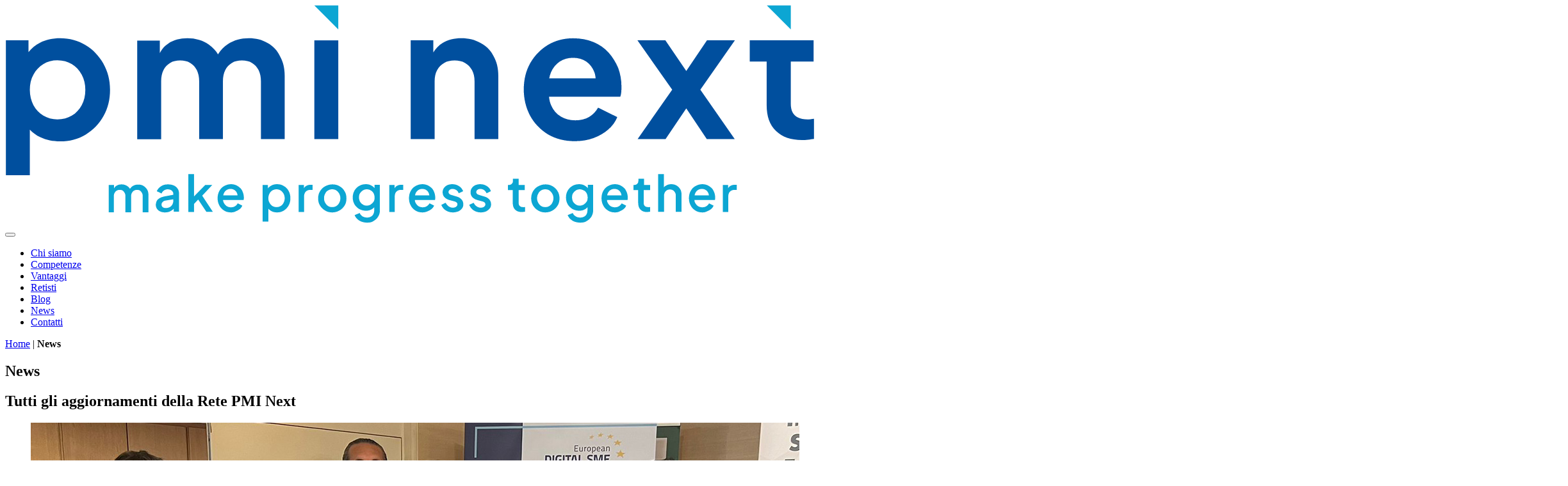

--- FILE ---
content_type: text/html; charset=UTF-8
request_url: https://pminext.it/news-4-0/page/4/
body_size: 12481
content:

<!DOCTYPE html>
<html lang="it-IT">
	<head>
		<meta charset="utf-8">
		<meta http-equiv="X-UA-Compatible" content="IE=edge">
		<meta name="viewport" content="width=device-width, initial-scale=1">

		<link rel="apple-touch-icon" sizes="57x57" href="https://pminext.it/wp-content/themes/skel-theme/media/images/favicon/apple-icon-57x57.png">
		<link rel="apple-touch-icon" sizes="60x60" href="https://pminext.it/wp-content/themes/skel-theme/media/images/favicon/apple-icon-60x60.png">
		<link rel="apple-touch-icon" sizes="72x72" href="https://pminext.it/wp-content/themes/skel-theme/media/images/favicon/apple-icon-72x72.png">
		<link rel="apple-touch-icon" sizes="76x76" href="https://pminext.it/wp-content/themes/skel-theme/media/images/favicon/apple-icon-76x76.png">
		<link rel="apple-touch-icon" sizes="114x114" href="https://pminext.it/wp-content/themes/skel-theme/media/images/favicon/apple-icon-114x114.png">
		<link rel="apple-touch-icon" sizes="120x120" href="https://pminext.it/wp-content/themes/skel-theme/media/images/favicon/apple-icon-120x120.png">
		<link rel="apple-touch-icon" sizes="144x144" href="https://pminext.it/wp-content/themes/skel-theme/media/images/favicon/apple-icon-144x144.png">
		<link rel="apple-touch-icon" sizes="152x152" href="https://pminext.it/wp-content/themes/skel-theme/media/images/favicon/apple-icon-152x152.png">
		<link rel="apple-touch-icon" sizes="180x180" href="https://pminext.it/wp-content/themes/skel-theme/media/images/favicon/apple-icon-180x180.png">
		<link rel="icon" type="image/png" sizes="192x192"  href="https://pminext.it/wp-content/themes/skel-theme/media/images/favicon/android-icon-192x192.png">
		<link rel="icon" type="image/png" sizes="32x32" href="https://pminext.it/wp-content/themes/skel-theme/media/images/favicon/favicon-32x32.png">
		<link rel="icon" type="image/png" sizes="96x96" href="https://pminext.it/wp-content/themes/skel-theme/media/images/favicon/favicon-96x96.png">
		<link rel="icon" type="image/png" sizes="16x16" href="https://pminext.it/wp-content/themes/skel-theme/media/images/favicon/favicon-16x16.png">
		<link rel="manifest" href="https://pminext.it/wp-content/themes/skel-theme/media/images/favicon/manifest.json">
		<meta name="msapplication-TileColor" content="#ffffff">
		<meta name="msapplication-TileImage" content="https://pminext.it/wp-content/themes/skel-theme/media/images/favicon/ms-icon-144x144.png">
		<meta name="theme-color" content="#ffffff">

		<meta name='robots' content='index, follow, max-image-preview:large, max-snippet:-1, max-video-preview:-1' />

	<!-- This site is optimized with the Yoast SEO plugin v24.6 - https://yoast.com/wordpress/plugins/seo/ -->
	<title>News - Rete PMI Next | Transizione Digitale e Sostenibilità</title>
	<meta name="description" content="Scopri tutte le ultime novità e aggiornamenti della Rete PMI Next leggendo gli articoli della nostra sezione news." />
	<link rel="canonical" href="https://pminext.it/news-4-0/" />
	<meta property="og:locale" content="it_IT" />
	<meta property="og:type" content="article" />
	<meta property="og:title" content="News 4.0 - Rete PMI 4.0 | Trasformazione Digitale" />
	<meta property="og:description" content="Scopri tutte le ultime novità e aggiornamenti della Rete PMI 4.0 leggendo gli articoli della nostra sezione news.Scopri tutte le ultime novità e aggiornamenti della Rete PMI 4.0 leggendo gli articoli della nostra sezione news." />
	<meta property="og:url" content="https://pminext.it/news-4-0/" />
	<meta property="og:site_name" content="pmi next" />
	<meta property="article:publisher" content="http://www.facebook.com/PMI-40-Progetto-Manifattura-Italiana-40-100988759125999" />
	<meta property="article:modified_time" content="2024-02-28T10:57:40+00:00" />
	<meta property="og:image" content="https://pminext.it/wp-content/uploads/2023/02/e_PMI-4.0_blog_Attacco-hacker_230227.jpg" />
	<meta property="og:image:width" content="1200" />
	<meta property="og:image:height" content="600" />
	<meta property="og:image:type" content="image/jpeg" />
	<meta name="twitter:card" content="summary_large_image" />
	<meta name="twitter:title" content="News 4.0 - Rete PMI 4.0 | Trasformazione Digitale" />
	<meta name="twitter:description" content="Scopri tutte le ultime novità e aggiornamenti della Rete PMI 4.0 leggendo gli articoli della nostra sezione news." />
	<meta name="twitter:image" content="https://pminext.it/wp-content/uploads/2023/02/e_PMI-4.0_blog_Attacco-hacker_230227.jpg" />
	<meta name="twitter:label1" content="Tempo di lettura stimato" />
	<meta name="twitter:data1" content="1 minuto" />
	<script type="application/ld+json" class="yoast-schema-graph">{"@context":"https://schema.org","@graph":[{"@type":"WebPage","@id":"https://pminext.it/news-4-0/","url":"https://pminext.it/news-4-0/","name":"News - Rete PMI Next | Transizione Digitale e Sostenibilità","isPartOf":{"@id":"https://pminext.it/#website"},"datePublished":"2022-10-10T14:00:18+00:00","dateModified":"2024-02-28T10:57:40+00:00","description":"Scopri tutte le ultime novità e aggiornamenti della Rete PMI Next leggendo gli articoli della nostra sezione news.","inLanguage":"it-IT","potentialAction":[{"@type":"ReadAction","target":["https://pminext.it/news-4-0/"]}]},{"@type":"WebSite","@id":"https://pminext.it/#website","url":"https://pminext.it/","name":"pmi next","description":"make progress together","publisher":{"@id":"https://pminext.it/#organization"},"potentialAction":[{"@type":"SearchAction","target":{"@type":"EntryPoint","urlTemplate":"https://pminext.it/?s={search_term_string}"},"query-input":{"@type":"PropertyValueSpecification","valueRequired":true,"valueName":"search_term_string"}}],"inLanguage":"it-IT"},{"@type":"Organization","@id":"https://pminext.it/#organization","name":"pmi next","url":"https://pminext.it/","logo":{"@type":"ImageObject","inLanguage":"it-IT","@id":"https://pminext.it/#/schema/logo/image/","url":"https://pminext.it/wp-content/uploads/2021/06/Logo_PMI.svg","contentUrl":"https://pminext.it/wp-content/uploads/2021/06/Logo_PMI.svg","width":252,"height":119,"caption":"pmi next"},"image":{"@id":"https://pminext.it/#/schema/logo/image/"},"sameAs":["http://www.facebook.com/PMI-40-Progetto-Manifattura-Italiana-40-100988759125999","https://www.linkedin.com/company/pmi-40"]}]}</script>
	<!-- / Yoast SEO plugin. -->


<link rel='dns-prefetch' href='//maps.googleapis.com' />
<link rel="alternate" title="oEmbed (JSON)" type="application/json+oembed" href="https://pminext.it/wp-json/oembed/1.0/embed?url=https%3A%2F%2Fpminext.it%2Fnews-4-0%2F" />
<link rel="alternate" title="oEmbed (XML)" type="text/xml+oembed" href="https://pminext.it/wp-json/oembed/1.0/embed?url=https%3A%2F%2Fpminext.it%2Fnews-4-0%2F&#038;format=xml" />
<style id='wp-img-auto-sizes-contain-inline-css' type='text/css'>
img:is([sizes=auto i],[sizes^="auto," i]){contain-intrinsic-size:3000px 1500px}
/*# sourceURL=wp-img-auto-sizes-contain-inline-css */
</style>
<style id='wp-emoji-styles-inline-css' type='text/css'>

	img.wp-smiley, img.emoji {
		display: inline !important;
		border: none !important;
		box-shadow: none !important;
		height: 1em !important;
		width: 1em !important;
		margin: 0 0.07em !important;
		vertical-align: -0.1em !important;
		background: none !important;
		padding: 0 !important;
	}
/*# sourceURL=wp-emoji-styles-inline-css */
</style>
<style id='wp-block-library-inline-css' type='text/css'>
:root{--wp-block-synced-color:#7a00df;--wp-block-synced-color--rgb:122,0,223;--wp-bound-block-color:var(--wp-block-synced-color);--wp-editor-canvas-background:#ddd;--wp-admin-theme-color:#007cba;--wp-admin-theme-color--rgb:0,124,186;--wp-admin-theme-color-darker-10:#006ba1;--wp-admin-theme-color-darker-10--rgb:0,107,160.5;--wp-admin-theme-color-darker-20:#005a87;--wp-admin-theme-color-darker-20--rgb:0,90,135;--wp-admin-border-width-focus:2px}@media (min-resolution:192dpi){:root{--wp-admin-border-width-focus:1.5px}}.wp-element-button{cursor:pointer}:root .has-very-light-gray-background-color{background-color:#eee}:root .has-very-dark-gray-background-color{background-color:#313131}:root .has-very-light-gray-color{color:#eee}:root .has-very-dark-gray-color{color:#313131}:root .has-vivid-green-cyan-to-vivid-cyan-blue-gradient-background{background:linear-gradient(135deg,#00d084,#0693e3)}:root .has-purple-crush-gradient-background{background:linear-gradient(135deg,#34e2e4,#4721fb 50%,#ab1dfe)}:root .has-hazy-dawn-gradient-background{background:linear-gradient(135deg,#faaca8,#dad0ec)}:root .has-subdued-olive-gradient-background{background:linear-gradient(135deg,#fafae1,#67a671)}:root .has-atomic-cream-gradient-background{background:linear-gradient(135deg,#fdd79a,#004a59)}:root .has-nightshade-gradient-background{background:linear-gradient(135deg,#330968,#31cdcf)}:root .has-midnight-gradient-background{background:linear-gradient(135deg,#020381,#2874fc)}:root{--wp--preset--font-size--normal:16px;--wp--preset--font-size--huge:42px}.has-regular-font-size{font-size:1em}.has-larger-font-size{font-size:2.625em}.has-normal-font-size{font-size:var(--wp--preset--font-size--normal)}.has-huge-font-size{font-size:var(--wp--preset--font-size--huge)}.has-text-align-center{text-align:center}.has-text-align-left{text-align:left}.has-text-align-right{text-align:right}.has-fit-text{white-space:nowrap!important}#end-resizable-editor-section{display:none}.aligncenter{clear:both}.items-justified-left{justify-content:flex-start}.items-justified-center{justify-content:center}.items-justified-right{justify-content:flex-end}.items-justified-space-between{justify-content:space-between}.screen-reader-text{border:0;clip-path:inset(50%);height:1px;margin:-1px;overflow:hidden;padding:0;position:absolute;width:1px;word-wrap:normal!important}.screen-reader-text:focus{background-color:#ddd;clip-path:none;color:#444;display:block;font-size:1em;height:auto;left:5px;line-height:normal;padding:15px 23px 14px;text-decoration:none;top:5px;width:auto;z-index:100000}html :where(.has-border-color){border-style:solid}html :where([style*=border-top-color]){border-top-style:solid}html :where([style*=border-right-color]){border-right-style:solid}html :where([style*=border-bottom-color]){border-bottom-style:solid}html :where([style*=border-left-color]){border-left-style:solid}html :where([style*=border-width]){border-style:solid}html :where([style*=border-top-width]){border-top-style:solid}html :where([style*=border-right-width]){border-right-style:solid}html :where([style*=border-bottom-width]){border-bottom-style:solid}html :where([style*=border-left-width]){border-left-style:solid}html :where(img[class*=wp-image-]){height:auto;max-width:100%}:where(figure){margin:0 0 1em}html :where(.is-position-sticky){--wp-admin--admin-bar--position-offset:var(--wp-admin--admin-bar--height,0px)}@media screen and (max-width:600px){html :where(.is-position-sticky){--wp-admin--admin-bar--position-offset:0px}}

/*# sourceURL=wp-block-library-inline-css */
</style><style id='wp-block-heading-inline-css' type='text/css'>
h1:where(.wp-block-heading).has-background,h2:where(.wp-block-heading).has-background,h3:where(.wp-block-heading).has-background,h4:where(.wp-block-heading).has-background,h5:where(.wp-block-heading).has-background,h6:where(.wp-block-heading).has-background{padding:1.25em 2.375em}h1.has-text-align-left[style*=writing-mode]:where([style*=vertical-lr]),h1.has-text-align-right[style*=writing-mode]:where([style*=vertical-rl]),h2.has-text-align-left[style*=writing-mode]:where([style*=vertical-lr]),h2.has-text-align-right[style*=writing-mode]:where([style*=vertical-rl]),h3.has-text-align-left[style*=writing-mode]:where([style*=vertical-lr]),h3.has-text-align-right[style*=writing-mode]:where([style*=vertical-rl]),h4.has-text-align-left[style*=writing-mode]:where([style*=vertical-lr]),h4.has-text-align-right[style*=writing-mode]:where([style*=vertical-rl]),h5.has-text-align-left[style*=writing-mode]:where([style*=vertical-lr]),h5.has-text-align-right[style*=writing-mode]:where([style*=vertical-rl]),h6.has-text-align-left[style*=writing-mode]:where([style*=vertical-lr]),h6.has-text-align-right[style*=writing-mode]:where([style*=vertical-rl]){rotate:180deg}
/*# sourceURL=https://pminext.it/wp-includes/blocks/heading/style.min.css */
</style>
<style id='wp-block-paragraph-inline-css' type='text/css'>
.is-small-text{font-size:.875em}.is-regular-text{font-size:1em}.is-large-text{font-size:2.25em}.is-larger-text{font-size:3em}.has-drop-cap:not(:focus):first-letter{float:left;font-size:8.4em;font-style:normal;font-weight:100;line-height:.68;margin:.05em .1em 0 0;text-transform:uppercase}body.rtl .has-drop-cap:not(:focus):first-letter{float:none;margin-left:.1em}p.has-drop-cap.has-background{overflow:hidden}:root :where(p.has-background){padding:1.25em 2.375em}:where(p.has-text-color:not(.has-link-color)) a{color:inherit}p.has-text-align-left[style*="writing-mode:vertical-lr"],p.has-text-align-right[style*="writing-mode:vertical-rl"]{rotate:180deg}
/*# sourceURL=https://pminext.it/wp-includes/blocks/paragraph/style.min.css */
</style>
<style id='global-styles-inline-css' type='text/css'>
:root{--wp--preset--aspect-ratio--square: 1;--wp--preset--aspect-ratio--4-3: 4/3;--wp--preset--aspect-ratio--3-4: 3/4;--wp--preset--aspect-ratio--3-2: 3/2;--wp--preset--aspect-ratio--2-3: 2/3;--wp--preset--aspect-ratio--16-9: 16/9;--wp--preset--aspect-ratio--9-16: 9/16;--wp--preset--color--black: #000000;--wp--preset--color--cyan-bluish-gray: #abb8c3;--wp--preset--color--white: #ffffff;--wp--preset--color--pale-pink: #f78da7;--wp--preset--color--vivid-red: #cf2e2e;--wp--preset--color--luminous-vivid-orange: #ff6900;--wp--preset--color--luminous-vivid-amber: #fcb900;--wp--preset--color--light-green-cyan: #7bdcb5;--wp--preset--color--vivid-green-cyan: #00d084;--wp--preset--color--pale-cyan-blue: #8ed1fc;--wp--preset--color--vivid-cyan-blue: #0693e3;--wp--preset--color--vivid-purple: #9b51e0;--wp--preset--color--colore-tema-1: #116FB6;--wp--preset--color--colore-tema-2: #FFFFFF;--wp--preset--color--colore-tema-3: #000000;--wp--preset--gradient--vivid-cyan-blue-to-vivid-purple: linear-gradient(135deg,rgb(6,147,227) 0%,rgb(155,81,224) 100%);--wp--preset--gradient--light-green-cyan-to-vivid-green-cyan: linear-gradient(135deg,rgb(122,220,180) 0%,rgb(0,208,130) 100%);--wp--preset--gradient--luminous-vivid-amber-to-luminous-vivid-orange: linear-gradient(135deg,rgb(252,185,0) 0%,rgb(255,105,0) 100%);--wp--preset--gradient--luminous-vivid-orange-to-vivid-red: linear-gradient(135deg,rgb(255,105,0) 0%,rgb(207,46,46) 100%);--wp--preset--gradient--very-light-gray-to-cyan-bluish-gray: linear-gradient(135deg,rgb(238,238,238) 0%,rgb(169,184,195) 100%);--wp--preset--gradient--cool-to-warm-spectrum: linear-gradient(135deg,rgb(74,234,220) 0%,rgb(151,120,209) 20%,rgb(207,42,186) 40%,rgb(238,44,130) 60%,rgb(251,105,98) 80%,rgb(254,248,76) 100%);--wp--preset--gradient--blush-light-purple: linear-gradient(135deg,rgb(255,206,236) 0%,rgb(152,150,240) 100%);--wp--preset--gradient--blush-bordeaux: linear-gradient(135deg,rgb(254,205,165) 0%,rgb(254,45,45) 50%,rgb(107,0,62) 100%);--wp--preset--gradient--luminous-dusk: linear-gradient(135deg,rgb(255,203,112) 0%,rgb(199,81,192) 50%,rgb(65,88,208) 100%);--wp--preset--gradient--pale-ocean: linear-gradient(135deg,rgb(255,245,203) 0%,rgb(182,227,212) 50%,rgb(51,167,181) 100%);--wp--preset--gradient--electric-grass: linear-gradient(135deg,rgb(202,248,128) 0%,rgb(113,206,126) 100%);--wp--preset--gradient--midnight: linear-gradient(135deg,rgb(2,3,129) 0%,rgb(40,116,252) 100%);--wp--preset--font-size--small: 13px;--wp--preset--font-size--medium: 20px;--wp--preset--font-size--large: 36px;--wp--preset--font-size--x-large: 42px;--wp--preset--spacing--20: 0.44rem;--wp--preset--spacing--30: 0.67rem;--wp--preset--spacing--40: 1rem;--wp--preset--spacing--50: 1.5rem;--wp--preset--spacing--60: 2.25rem;--wp--preset--spacing--70: 3.38rem;--wp--preset--spacing--80: 5.06rem;--wp--preset--shadow--natural: 6px 6px 9px rgba(0, 0, 0, 0.2);--wp--preset--shadow--deep: 12px 12px 50px rgba(0, 0, 0, 0.4);--wp--preset--shadow--sharp: 6px 6px 0px rgba(0, 0, 0, 0.2);--wp--preset--shadow--outlined: 6px 6px 0px -3px rgb(255, 255, 255), 6px 6px rgb(0, 0, 0);--wp--preset--shadow--crisp: 6px 6px 0px rgb(0, 0, 0);}:where(.is-layout-flex){gap: 0.5em;}:where(.is-layout-grid){gap: 0.5em;}body .is-layout-flex{display: flex;}.is-layout-flex{flex-wrap: wrap;align-items: center;}.is-layout-flex > :is(*, div){margin: 0;}body .is-layout-grid{display: grid;}.is-layout-grid > :is(*, div){margin: 0;}:where(.wp-block-columns.is-layout-flex){gap: 2em;}:where(.wp-block-columns.is-layout-grid){gap: 2em;}:where(.wp-block-post-template.is-layout-flex){gap: 1.25em;}:where(.wp-block-post-template.is-layout-grid){gap: 1.25em;}.has-black-color{color: var(--wp--preset--color--black) !important;}.has-cyan-bluish-gray-color{color: var(--wp--preset--color--cyan-bluish-gray) !important;}.has-white-color{color: var(--wp--preset--color--white) !important;}.has-pale-pink-color{color: var(--wp--preset--color--pale-pink) !important;}.has-vivid-red-color{color: var(--wp--preset--color--vivid-red) !important;}.has-luminous-vivid-orange-color{color: var(--wp--preset--color--luminous-vivid-orange) !important;}.has-luminous-vivid-amber-color{color: var(--wp--preset--color--luminous-vivid-amber) !important;}.has-light-green-cyan-color{color: var(--wp--preset--color--light-green-cyan) !important;}.has-vivid-green-cyan-color{color: var(--wp--preset--color--vivid-green-cyan) !important;}.has-pale-cyan-blue-color{color: var(--wp--preset--color--pale-cyan-blue) !important;}.has-vivid-cyan-blue-color{color: var(--wp--preset--color--vivid-cyan-blue) !important;}.has-vivid-purple-color{color: var(--wp--preset--color--vivid-purple) !important;}.has-black-background-color{background-color: var(--wp--preset--color--black) !important;}.has-cyan-bluish-gray-background-color{background-color: var(--wp--preset--color--cyan-bluish-gray) !important;}.has-white-background-color{background-color: var(--wp--preset--color--white) !important;}.has-pale-pink-background-color{background-color: var(--wp--preset--color--pale-pink) !important;}.has-vivid-red-background-color{background-color: var(--wp--preset--color--vivid-red) !important;}.has-luminous-vivid-orange-background-color{background-color: var(--wp--preset--color--luminous-vivid-orange) !important;}.has-luminous-vivid-amber-background-color{background-color: var(--wp--preset--color--luminous-vivid-amber) !important;}.has-light-green-cyan-background-color{background-color: var(--wp--preset--color--light-green-cyan) !important;}.has-vivid-green-cyan-background-color{background-color: var(--wp--preset--color--vivid-green-cyan) !important;}.has-pale-cyan-blue-background-color{background-color: var(--wp--preset--color--pale-cyan-blue) !important;}.has-vivid-cyan-blue-background-color{background-color: var(--wp--preset--color--vivid-cyan-blue) !important;}.has-vivid-purple-background-color{background-color: var(--wp--preset--color--vivid-purple) !important;}.has-black-border-color{border-color: var(--wp--preset--color--black) !important;}.has-cyan-bluish-gray-border-color{border-color: var(--wp--preset--color--cyan-bluish-gray) !important;}.has-white-border-color{border-color: var(--wp--preset--color--white) !important;}.has-pale-pink-border-color{border-color: var(--wp--preset--color--pale-pink) !important;}.has-vivid-red-border-color{border-color: var(--wp--preset--color--vivid-red) !important;}.has-luminous-vivid-orange-border-color{border-color: var(--wp--preset--color--luminous-vivid-orange) !important;}.has-luminous-vivid-amber-border-color{border-color: var(--wp--preset--color--luminous-vivid-amber) !important;}.has-light-green-cyan-border-color{border-color: var(--wp--preset--color--light-green-cyan) !important;}.has-vivid-green-cyan-border-color{border-color: var(--wp--preset--color--vivid-green-cyan) !important;}.has-pale-cyan-blue-border-color{border-color: var(--wp--preset--color--pale-cyan-blue) !important;}.has-vivid-cyan-blue-border-color{border-color: var(--wp--preset--color--vivid-cyan-blue) !important;}.has-vivid-purple-border-color{border-color: var(--wp--preset--color--vivid-purple) !important;}.has-vivid-cyan-blue-to-vivid-purple-gradient-background{background: var(--wp--preset--gradient--vivid-cyan-blue-to-vivid-purple) !important;}.has-light-green-cyan-to-vivid-green-cyan-gradient-background{background: var(--wp--preset--gradient--light-green-cyan-to-vivid-green-cyan) !important;}.has-luminous-vivid-amber-to-luminous-vivid-orange-gradient-background{background: var(--wp--preset--gradient--luminous-vivid-amber-to-luminous-vivid-orange) !important;}.has-luminous-vivid-orange-to-vivid-red-gradient-background{background: var(--wp--preset--gradient--luminous-vivid-orange-to-vivid-red) !important;}.has-very-light-gray-to-cyan-bluish-gray-gradient-background{background: var(--wp--preset--gradient--very-light-gray-to-cyan-bluish-gray) !important;}.has-cool-to-warm-spectrum-gradient-background{background: var(--wp--preset--gradient--cool-to-warm-spectrum) !important;}.has-blush-light-purple-gradient-background{background: var(--wp--preset--gradient--blush-light-purple) !important;}.has-blush-bordeaux-gradient-background{background: var(--wp--preset--gradient--blush-bordeaux) !important;}.has-luminous-dusk-gradient-background{background: var(--wp--preset--gradient--luminous-dusk) !important;}.has-pale-ocean-gradient-background{background: var(--wp--preset--gradient--pale-ocean) !important;}.has-electric-grass-gradient-background{background: var(--wp--preset--gradient--electric-grass) !important;}.has-midnight-gradient-background{background: var(--wp--preset--gradient--midnight) !important;}.has-small-font-size{font-size: var(--wp--preset--font-size--small) !important;}.has-medium-font-size{font-size: var(--wp--preset--font-size--medium) !important;}.has-large-font-size{font-size: var(--wp--preset--font-size--large) !important;}.has-x-large-font-size{font-size: var(--wp--preset--font-size--x-large) !important;}
/*# sourceURL=global-styles-inline-css */
</style>

<style id='classic-theme-styles-inline-css' type='text/css'>
/*! This file is auto-generated */
.wp-block-button__link{color:#fff;background-color:#32373c;border-radius:9999px;box-shadow:none;text-decoration:none;padding:calc(.667em + 2px) calc(1.333em + 2px);font-size:1.125em}.wp-block-file__button{background:#32373c;color:#fff;text-decoration:none}
/*# sourceURL=/wp-includes/css/classic-themes.min.css */
</style>
<link rel='stylesheet' id='contact-form-7-css' href='https://pminext.it/wp-content/plugins/contact-form-7/includes/css/styles.css?ver=6.0.4' type='text/css' media='all' />
<link rel='stylesheet' id='main_css-css' href='https://pminext.it/wp-content/themes/skel-theme/dist/css/main.css?ver=6.9' type='text/css' media='all' />
<link rel='stylesheet' id='add_css-css' href='https://pminext.it/wp-content/themes/skel-theme/dist/css/add.css?ver=6.9' type='text/css' media='all' />
<link rel='stylesheet' id='videojs-css' href='https://pminext.it/wp-content/themes/skel-theme/src2/video-js.css?ver=6.9' type='text/css' media='all' />
<link rel='stylesheet' id='src2-css' href='https://pminext.it/wp-content/themes/skel-theme/src2/style.css?ver=2.0' type='text/css' media='all' />
<style id='akismet-widget-style-inline-css' type='text/css'>

			.a-stats {
				--akismet-color-mid-green: #357b49;
				--akismet-color-white: #fff;
				--akismet-color-light-grey: #f6f7f7;

				max-width: 350px;
				width: auto;
			}

			.a-stats * {
				all: unset;
				box-sizing: border-box;
			}

			.a-stats strong {
				font-weight: 600;
			}

			.a-stats a.a-stats__link,
			.a-stats a.a-stats__link:visited,
			.a-stats a.a-stats__link:active {
				background: var(--akismet-color-mid-green);
				border: none;
				box-shadow: none;
				border-radius: 8px;
				color: var(--akismet-color-white);
				cursor: pointer;
				display: block;
				font-family: -apple-system, BlinkMacSystemFont, 'Segoe UI', 'Roboto', 'Oxygen-Sans', 'Ubuntu', 'Cantarell', 'Helvetica Neue', sans-serif;
				font-weight: 500;
				padding: 12px;
				text-align: center;
				text-decoration: none;
				transition: all 0.2s ease;
			}

			/* Extra specificity to deal with TwentyTwentyOne focus style */
			.widget .a-stats a.a-stats__link:focus {
				background: var(--akismet-color-mid-green);
				color: var(--akismet-color-white);
				text-decoration: none;
			}

			.a-stats a.a-stats__link:hover {
				filter: brightness(110%);
				box-shadow: 0 4px 12px rgba(0, 0, 0, 0.06), 0 0 2px rgba(0, 0, 0, 0.16);
			}

			.a-stats .count {
				color: var(--akismet-color-white);
				display: block;
				font-size: 1.5em;
				line-height: 1.4;
				padding: 0 13px;
				white-space: nowrap;
			}
		
/*# sourceURL=akismet-widget-style-inline-css */
</style>
<script type="text/javascript" src="https://pminext.it/wp-includes/js/jquery/jquery.min.js?ver=3.7.1" id="jquery-core-js"></script>
<script type="text/javascript" src="https://pminext.it/wp-includes/js/jquery/jquery-migrate.min.js?ver=3.4.1" id="jquery-migrate-js"></script>
<link rel="https://api.w.org/" href="https://pminext.it/wp-json/" /><link rel="alternate" title="JSON" type="application/json" href="https://pminext.it/wp-json/wp/v2/pages/340" /><link rel="EditURI" type="application/rsd+xml" title="RSD" href="https://pminext.it/xmlrpc.php?rsd" />
<meta name="generator" content="WordPress 6.9" />
<link rel='shortlink' href='https://pminext.it/?p=340' />
		
		<!-- Google Tag Manager -->
<script>(function(w,d,s,l,i){w[l]=w[l]||[];w[l].push({'gtm.start':
new Date().getTime(),event:'gtm.js'});var f=d.getElementsByTagName(s)[0],
j=d.createElement(s),dl=l!='dataLayer'?'&l='+l:'';j.async=true;j.src=
'https://www.googletagmanager.com/gtm.js?id='+i+dl;f.parentNode.insertBefore(j,f);
})(window,document,'script','dataLayer','GTM-KKG4MFG');</script>
<!-- End Google Tag Manager --> 
		
	</head>
	<body class="paged wp-singular page-template page-template-template-archive-news page-template-template-archive-news-php page page-id-340 wp-embed-responsive paged-4 page-paged-4 wp-theme-skel-theme">
		
		<!-- Google Tag Manager (noscript) -->
<noscript><iframe src="https://www.googletagmanager.com/ns.html?id=GTM-KKG4MFG"
height="0" width="0" style="display:none;visibility:hidden"></iframe></noscript>
<!-- End Google Tag Manager (noscript) -->
		
	<script id="mcjs">!function(c,h,i,m,p){m=c.createElement(h),p=c.getElementsByTagName(h)[0],m.async=1,m.src=i,p.parentNode.insertBefore(m,p)}(document,"script","https://chimpstatic.com/mcjs-connected/js/users/6c9ec43a3b84fdee845c6fc30/ac1713924abfbd93f2bd4d852.js");</script>

		<div class="gradient-container animated"></div>

		<header class="nav-container">

			<div class="container navbar-content">
				<nav class="navbar-container navbar-expand-lg">
					<div class="row">
						<div class="col-12 navbar-col text-center my-4">
														<a class="navbar-brand" href="https://pminext.it">
								<img src="https://pminext.it/wp-content/uploads/2024/02/e_PMI_next_RGB.svg" alt="pmi next" class="img-fluid" />
							</a>
												
							<button class="navbar-toggler btn-menu" data-reveal="#navbar-header">
								<span class="toggle" data-close="Chiudi">
									<span class="toggle-line"></span>
									<span class="toggle-line"></span>
									<span class="toggle-line"></span>
								</span>
							</button>
						</div>
					</div>
					<div class="row">
						<div class="col-12 navbar-col">

							<div class="navbar-collapse" id="navbar-header">

								
								<ul id="menu-main-menu" class="navbar-nav smooth-scroll d-flex justify-content-md-between w-100"><li id="menu-item-237" class="menu-item menu-item-type-post_type menu-item-object-page menu-item-237 nav-item"><a href="https://pminext.it/chi-siamo/">Chi siamo</a></li>
<li id="menu-item-298" class="menu-item menu-item-type-post_type menu-item-object-page menu-item-298 nav-item"><a href="https://pminext.it/competenze/">Competenze</a></li>
<li id="menu-item-307" class="menu-item menu-item-type-post_type menu-item-object-page menu-item-307 nav-item"><a href="https://pminext.it/vantaggi/">Vantaggi</a></li>
<li id="menu-item-388" class="menu-item menu-item-type-post_type_archive menu-item-object-retisti menu-item-388 nav-item"><a href="https://pminext.it/retisti/">Retisti</a></li>
<li id="menu-item-339" class="menu-item menu-item-type-post_type menu-item-object-page menu-item-339 nav-item"><a href="https://pminext.it/blog-4-0/">Blog</a></li>
<li id="menu-item-343" class="menu-item menu-item-type-post_type menu-item-object-page current-menu-item page_item page-item-340 current_page_item menu-item-343 nav-item"><a href="https://pminext.it/news-4-0/" aria-current="page">News</a></li>
<li id="menu-item-251" class="menu-item menu-item-type-post_type menu-item-object-page menu-item-251 nav-item"><a href="https://pminext.it/contatti/">Contatti</a></li>
</ul>		

							</div>
						</div>
					</div>
				</nav>
			</div>

		</header>

		<main>

						<div id="breadcrumbs">
				<div class="container">
					<div class="row">
						<div class="col-12">
							<span><span><a href="https://pminext.it/">Home</a></span> | <span class="breadcrumb_last" aria-current="page"><strong>News</strong></span></span>						</div>
					</div>
				</div>
			</div>
			





<section class="container">
	<div class="row">
		<div class="col-12 text-center mt-5">
			<h1>News</h1>
			<h2>
<h2 class="wp-block-heading">Tutti gli aggiornamenti della Rete PMI Next</h2>
</h2>
		</div>
	</div>


	
	<div class="row">
		
	<a href="https://pminext.it/news/workshop-del-progetto-europeo-iresdes-4-0/" class="post-card d-flex flex-column justify-content-between col-md-4 tease-wrapper mt-md-5 mt-4">

		<div>
						<figure class="full-img-container tease-thumb">
				<img src="https://pminext.it/wp-content/uploads/2023/07/e_PMI-4.0_news_2023-02-28.jpg" class="img-fluid full-img">
			</figure>
			
			<h3 class="mb-3">Workshop del Progetto europeo IRESDES 4.0 </h3>

			<div class="tease-text mb-3">Domenico Galia, Presidente e Manager della Rete pmi next, è stato relatore al quarto e ultimo workshop del Pr...</div>
		</div>

		<svg class="arrow-cta" xmlns="http://www.w3.org/2000/svg" width="25.679" height="11.529" viewBox="0 0 25.679 11.529">
			<path id="right-arrow-2" data-name="right-arrow" d="M33.114,167.5l-1.732,1.732,2.808,2.808H13.2v2.449H34.19L31.382,177.3l1.732,1.732,5.764-5.764Z" transform="translate(-13.2 -167.5)" fill="#116fb6"/>
		</svg>

	</a>

	<a href="https://pminext.it/news/forum-internazionale-rebuild-ukraine/" class="post-card d-flex flex-column justify-content-between col-md-4 tease-wrapper mt-md-5 mt-4">

		<div>
						<figure class="full-img-container tease-thumb">
				<img src="https://pminext.it/wp-content/uploads/2023/07/e_PMI-4.0_news_2023-02-15.jpg" class="img-fluid full-img">
			</figure>
			
			<h3 class="mb-3">Forum Internazionale Rebuild Ukraine </h3>

			<div class="tease-text mb-3">Domenico Galia, Presidente e Manager della Rete pmi next, ha partecipato all’evento organizzato da Camera di...</div>
		</div>

		<svg class="arrow-cta" xmlns="http://www.w3.org/2000/svg" width="25.679" height="11.529" viewBox="0 0 25.679 11.529">
			<path id="right-arrow-2" data-name="right-arrow" d="M33.114,167.5l-1.732,1.732,2.808,2.808H13.2v2.449H34.19L31.382,177.3l1.732,1.732,5.764-5.764Z" transform="translate(-13.2 -167.5)" fill="#116fb6"/>
		</svg>

	</a>

	<a href="https://pminext.it/news/transizione-e-sviluppo-il-futuro-dellue-e-delle-regioni/" class="post-card d-flex flex-column justify-content-between col-md-4 tease-wrapper mt-md-5 mt-4">

		<div>
						<figure class="full-img-container tease-thumb">
				<img src="https://pminext.it/wp-content/uploads/2023/07/e_PMI-4.0_news_2023-01-27.jpg" class="img-fluid full-img">
			</figure>
			
			<h3 class="mb-3">Transizione e sviluppo: il futuro dell’UE e delle Regioni</h3>

			<div class="tease-text mb-3">Domenico Galia, Presidente e Manager della Rete pmi next, ha partecipato al convegno Transizione e sviluppo: i...</div>
		</div>

		<svg class="arrow-cta" xmlns="http://www.w3.org/2000/svg" width="25.679" height="11.529" viewBox="0 0 25.679 11.529">
			<path id="right-arrow-2" data-name="right-arrow" d="M33.114,167.5l-1.732,1.732,2.808,2.808H13.2v2.449H34.19L31.382,177.3l1.732,1.732,5.764-5.764Z" transform="translate(-13.2 -167.5)" fill="#116fb6"/>
		</svg>

	</a>

	<a href="https://pminext.it/news/un-nuovo-sito-web-per-pmi-4-0-scopri-tutte-le-novita/" class="post-card d-flex flex-column justify-content-between col-md-4 tease-wrapper mt-md-5 mt-4">

		<div>
						<figure class="full-img-container tease-thumb">
				<img src="https://pminext.it/wp-content/uploads/2022/10/PMI-4.0_news_nuovo-sito_221021.jpg" class="img-fluid full-img">
			</figure>
			
			<h3 class="mb-3">Un nuovo sito web per pmi next: scopri tutte le novità </h3>

			<div class="tease-text mb-3">Per la rete pmi next era arrivato il momento di strutturare la propria presenza online in modo più efficace, ...</div>
		</div>

		<svg class="arrow-cta" xmlns="http://www.w3.org/2000/svg" width="25.679" height="11.529" viewBox="0 0 25.679 11.529">
			<path id="right-arrow-2" data-name="right-arrow" d="M33.114,167.5l-1.732,1.732,2.808,2.808H13.2v2.449H34.19L31.382,177.3l1.732,1.732,5.764-5.764Z" transform="translate(-13.2 -167.5)" fill="#116fb6"/>
		</svg>

	</a>

	<a href="https://pminext.it/news/industrial-relations-and-social-dialogue-for-an-economy-and-a-society-4-0-iresdes4-0/" class="post-card d-flex flex-column justify-content-between col-md-4 tease-wrapper mt-md-5 mt-4">

		<div>
						<figure class="full-img-container tease-thumb">
				<img src="https://pminext.it/wp-content/uploads/2021/12/IRESDES_Evento-5.jpeg" class="img-fluid full-img">
			</figure>
			
			<h3 class="mb-3">Industrial Relations and Social Dialogue for an Economy and a Society &#8220;4.0&#8221; (IRESDES4.0)</h3>

			<div class="tease-text mb-3">&#8220;Competitività e giustizia sociale: la digitalizzazione come strumento per trovare un equilibrio nella ...</div>
		</div>

		<svg class="arrow-cta" xmlns="http://www.w3.org/2000/svg" width="25.679" height="11.529" viewBox="0 0 25.679 11.529">
			<path id="right-arrow-2" data-name="right-arrow" d="M33.114,167.5l-1.732,1.732,2.808,2.808H13.2v2.449H34.19L31.382,177.3l1.732,1.732,5.764-5.764Z" transform="translate(-13.2 -167.5)" fill="#116fb6"/>
		</svg>

	</a>

	<a href="https://pminext.it/news/confimi-industria-piemonte-e-pmi-4-0-sottoscrivono-un-accordo-di-partenariato-e-cooperazione/" class="post-card d-flex flex-column justify-content-between col-md-4 tease-wrapper mt-md-5 mt-4">

		<div>
						<figure class="full-img-container tease-thumb">
				<img src="https://pminext.it/wp-content/uploads/2021/12/Accordo-CI-PIemonte-PMI-4.0_1.png" class="img-fluid full-img">
			</figure>
			
			<h3 class="mb-3">Confimi Industria Piemonte e pmi next sottoscrivono un Accordo di Partenariato e Cooperazione</h3>

			<div class="tease-text mb-3">per supportare le PMI verso la Transizione digitale e ambientale BERGAMO, 26 novembre 2021 – in occasione de...</div>
		</div>

		<svg class="arrow-cta" xmlns="http://www.w3.org/2000/svg" width="25.679" height="11.529" viewBox="0 0 25.679 11.529">
			<path id="right-arrow-2" data-name="right-arrow" d="M33.114,167.5l-1.732,1.732,2.808,2.808H13.2v2.449H34.19L31.382,177.3l1.732,1.732,5.764-5.764Z" transform="translate(-13.2 -167.5)" fill="#116fb6"/>
		</svg>

	</a>

	<a href="https://pminext.it/news/domenico-galia-presidente-di-rete-pmi-4-0-nominato-nelleuropean-sectoral-social-dialogue-committee/" class="post-card d-flex flex-column justify-content-between col-md-4 tease-wrapper mt-md-5 mt-4">

		<div>
						<figure class="full-img-container tease-thumb">
				<img src="https://pminext.it/wp-content/uploads/2021/07/Social-Dialogue-Committee.jpg" class="img-fluid full-img">
			</figure>
			
			<h3 class="mb-3">Domenico Galia, Presidente di Rete pmi next, nominato nell’European Sectoral Social Dialogue Committee</h3>

			<div class="tease-text mb-3">Domenico Galia, Presidente e Manager della Rete pmi next, nel novembre del 2019 è stato nominato, in veste di...</div>
		</div>

		<svg class="arrow-cta" xmlns="http://www.w3.org/2000/svg" width="25.679" height="11.529" viewBox="0 0 25.679 11.529">
			<path id="right-arrow-2" data-name="right-arrow" d="M33.114,167.5l-1.732,1.732,2.808,2.808H13.2v2.449H34.19L31.382,177.3l1.732,1.732,5.764-5.764Z" transform="translate(-13.2 -167.5)" fill="#116fb6"/>
		</svg>

	</a>

	<a href="https://pminext.it/news/rete-pmi-4-0-e-confimi-industria-insieme-per-un-obiettivo-comune/" class="post-card d-flex flex-column justify-content-between col-md-4 tease-wrapper mt-md-5 mt-4">

		<div>
						<figure class="full-img-container tease-thumb">
				<img src="https://pminext.it/wp-content/uploads/2021/07/Domenico_Galia.jpeg" class="img-fluid full-img">
			</figure>
			
			<h3 class="mb-3">Rete pmi next e Confimi Industria insieme per un obiettivo comune</h3>

			<div class="tease-text mb-3">Protocollo di collaborazione tra la Rete di impresa pmi next e la confederazione datoriale Confimi Industria �...</div>
		</div>

		<svg class="arrow-cta" xmlns="http://www.w3.org/2000/svg" width="25.679" height="11.529" viewBox="0 0 25.679 11.529">
			<path id="right-arrow-2" data-name="right-arrow" d="M33.114,167.5l-1.732,1.732,2.808,2.808H13.2v2.449H34.19L31.382,177.3l1.732,1.732,5.764-5.764Z" transform="translate(-13.2 -167.5)" fill="#116fb6"/>
		</svg>

	</a>

	<a href="https://pminext.it/news/pmi-digitali-protagoniste-del-forum-digitale-italo-ungherese/" class="post-card d-flex flex-column justify-content-between col-md-4 tease-wrapper mt-md-5 mt-4">

		<div>
						<figure class="full-img-container tease-thumb">
				<img src="https://pminext.it/wp-content/uploads/2021/07/Forum-digitale-italo-ungherese.jpg" class="img-fluid full-img">
			</figure>
			
			<h3 class="mb-3">Pmi digitali protagoniste del Forum Digitale italo-ungherese</h3>

			<div class="tease-text mb-3">Domenico Galia, Presidente e Manager della Rete pmi next al Forum Digitale italo-ungherese Il 14 luglio 2020, ...</div>
		</div>

		<svg class="arrow-cta" xmlns="http://www.w3.org/2000/svg" width="25.679" height="11.529" viewBox="0 0 25.679 11.529">
			<path id="right-arrow-2" data-name="right-arrow" d="M33.114,167.5l-1.732,1.732,2.808,2.808H13.2v2.449H34.19L31.382,177.3l1.732,1.732,5.764-5.764Z" transform="translate(-13.2 -167.5)" fill="#116fb6"/>
		</svg>

	</a>
	</div>


	<div class="row my-4 my-md-5">
		<div class="col-12 pagination-wrap">
			<a class="prev page-numbers" href="https://pminext.it/news-4-0/page/3">‹ Prev</a>
<a class="page-numbers" href="https://pminext.it/news-4-0/">1</a>
<a class="page-numbers" href="https://pminext.it/news-4-0/page/2">2</a>
<a class="page-numbers" href="https://pminext.it/news-4-0/page/3">3</a>
<span aria-current="page" class="page-numbers current">4</span>		</div>
	</div>
</section>


		</main>

		<footer>

			<div class="bg-light-grey py-md-5 py-4 mb-5" id="contatti">
				<section class="container">
					
										<div class="row">
						<div class="col-12">
							<div class="h1 mb-4">Contatti</div>
						</div>
					</div>
					
<div class="wpcf7 no-js" id="wpcf7-f8-o1" lang="it-IT" dir="ltr" data-wpcf7-id="8">
<div class="screen-reader-response"><p role="status" aria-live="polite" aria-atomic="true"></p> <ul></ul></div>
<form action="/news-4-0/page/4/#wpcf7-f8-o1" method="post" class="wpcf7-form init wpcf7-acceptance-as-validation" aria-label="Modulo di contatto" novalidate="novalidate" data-status="init">
<div style="display: none;">
<input type="hidden" name="_wpcf7" value="8" />
<input type="hidden" name="_wpcf7_version" value="6.0.4" />
<input type="hidden" name="_wpcf7_locale" value="it_IT" />
<input type="hidden" name="_wpcf7_unit_tag" value="wpcf7-f8-o1" />
<input type="hidden" name="_wpcf7_container_post" value="0" />
<input type="hidden" name="_wpcf7_posted_data_hash" value="" />
</div>
<div class="row">
	<div class="col-lg-4 col-md-6">
		<div class="form-group">
			<p><span class="wpcf7-form-control-wrap" data-name="your-name"><input size="40" maxlength="400" class="wpcf7-form-control wpcf7-text wpcf7-validates-as-required form-control" id="your-name" aria-required="true" aria-invalid="false" placeholder="Nome*" value="" type="text" name="your-name" /></span>
			</p>
		</div>
	</div>
	<div class="col-lg-4 col-md-6">
		<div class="form-group">
			<p><span class="wpcf7-form-control-wrap" data-name="your-surname"><input size="40" maxlength="400" class="wpcf7-form-control wpcf7-text wpcf7-validates-as-required form-control" id="your-surname" aria-required="true" aria-invalid="false" placeholder="Cognome*" value="" type="text" name="your-surname" /></span>
			</p>
		</div>
	</div>
	<div class="col-lg-4 col-md-6">
		<div class="form-group">
			<p><span class="wpcf7-form-control-wrap" data-name="your-agency"><input size="40" maxlength="400" class="wpcf7-form-control wpcf7-text wpcf7-validates-as-required form-control" id="your-agency" aria-required="true" aria-invalid="false" placeholder="Azienda*" value="" type="text" name="your-agency" /></span>
			</p>
		</div>
	</div>
	<div class="col-lg-4 col-md-6">
		<div class="form-group">
			<p><span class="wpcf7-form-control-wrap" data-name="your-phone"><input size="40" maxlength="400" class="wpcf7-form-control wpcf7-tel wpcf7-validates-as-required wpcf7-text wpcf7-validates-as-tel form-control" id="your-phone" aria-required="true" aria-invalid="false" placeholder="Telefono*" value="" type="tel" name="your-phone" /></span>
			</p>
		</div>
	</div>
	<div class="col-lg-8">
		<div class="form-group">
			<p><span class="wpcf7-form-control-wrap" data-name="your-email"><input size="40" maxlength="400" class="wpcf7-form-control wpcf7-email wpcf7-validates-as-required wpcf7-text wpcf7-validates-as-email form-control" id="your-email" aria-required="true" aria-invalid="false" placeholder="Email*" value="" type="email" name="your-email" /></span>
			</p>
		</div>
	</div>
</div>
<div class="row">
	<div class="col-12">
		<div class="form-group">
			<p><span class="wpcf7-form-control-wrap" data-name="your-message"><textarea cols="40" rows="10" maxlength="2000" class="wpcf7-form-control wpcf7-textarea wpcf7-validates-as-required form-control" id="your-message" aria-required="true" aria-invalid="false" placeholder="Messaggio*" name="your-message"></textarea></span>
			</p>
		</div>
	</div>
</div>
<div class="row">
	<div class="col-md-6">
		<div class="form-checkbox">
			<p><span class="wpcf7-form-control-wrap" data-name="acceptance-202"><span class="wpcf7-form-control wpcf7-acceptance"><span class="wpcf7-list-item"><input type="checkbox" name="acceptance-202" value="1" aria-invalid="false" /></span></span></span><label>* Presa visione dell'informativa <a href="https://pminext.it/wp-content/uploads/2022/07/PMI4.0_Privacy_Policy_STANDARD.pdf" class="iubenda-nostyle no-brand iubenda-noiframe iubenda-noiframe " title="Privacy Policy " target="_blank">Privacy Policy</a> (leggi)</label>
			</p>
		</div>
	</div>
	<div class="col-md-6 text-right">
		<p><input class="wpcf7-form-control wpcf7-submit has-spinner btn btn-primary" type="submit" value="Invia" />
		</p>
	</div>
</div><p style="display: none !important;" class="akismet-fields-container" data-prefix="_wpcf7_ak_"><label>&#916;<textarea name="_wpcf7_ak_hp_textarea" cols="45" rows="8" maxlength="100"></textarea></label><input type="hidden" id="ak_js_1" name="_wpcf7_ak_js" value="23"/><script>document.getElementById( "ak_js_1" ).setAttribute( "value", ( new Date() ).getTime() );</script></p><div class="wpcf7-response-output" aria-hidden="true"></div>
</form>
</div>
									</section>
			</div>

			<section class="container">
				<div class="row">
					<div class="col-lg-3 col-md-6 mb-3">
												<a class="navbar-brand" href="https://pminext.it">
							<img src="https://pminext.it/wp-content/uploads/2024/02/e_PMI_next_RGB.svg" alt="pmi next" class="img-fluid mb-2" />
						</a>
												<div class="company-claim mb-3"><p><strong>PMI Next</strong><br />
make progress together</p>
</div>
					</div>
					<div class="col-lg-3 col-md-6 mb-3">
						<div class="mb-3"><p><strong>Sede legale</strong><br />
Viale Giulio Cesare n. 20<br />
24124 Bergamo<br />
<!-- Cod. F.le: 93295800234 --></p>
</div>
					</div>
					<div class="col-lg-3 col-md-6 mb-3">
						<div class="mb-3"><p><strong>Sede secondaria</strong><br />
Via Venezia n. 1<br />
37069 Villafranca di Verona (VR)<br />
<!-- Cod. F.le: 93295800234 --></p>
</div>
					</div>
					<div class="col-lg-3 col-md-6 mb-3">
												<div class="d-flex align-items-center" style="flex-wrap: wrap;"><i class="fa fa-envelope mr-2"></i> <p><a href="mailto:info@pmi40.it">info@pmi40.it</a></p>
<p>&nbsp;</p>
<p>&nbsp;</p>
<p>&nbsp;<br />
<a href="http://www.facebook.com/PMI-40-Progetto-Manifattura-Italiana-40-100988759125999" target="_blank" rel="noopener"><img loading="lazy" decoding="async" class="alignright wp-image-128" role="img" src="https://pminext.it/wp-content/uploads/2021/12/logo-facebook.svg" alt="" width="25" height="25" /></a> <a href="https://www.linkedin.com/company/pmi-40" target="_blank" rel="noopener"><img loading="lazy" decoding="async" class="alignright wp-image-131" role="img" src="https://pminext.it/wp-content/uploads/2021/12/logo-linkedin.svg" alt="" width="25" height="25" /></a></p>
 <span style=" display: flex; min-width: 100%; margin-top: -21px;">C.F. 93295800234</span></div>
					</div>
				</div>
			</section>

			<section class="copy-wrap">
				<div class="container">
					<div class="row">
						<div class="col-md-6">
							<p>PMI Next è un marchio di PMI 4.0 &#8211; C.F. 93295800234</p>
						</div>
						<div class="col-md-6 text-md-right">
							<p><a class="iubenda-nostyle no-brand iubenda-noiframe iubenda-noiframe " title="Privacy Policy " href="https://pminext.it/wp-content/uploads/2022/07/PMI4.0_Privacy_Policy_STANDARD.pdf" target="_blank" rel="noopener">Privacy Policy</a> &#8211; <a class="iubenda-nostyle no-brand iubenda-noiframe iubenda-noiframe " title="Cookie Policy " href="https://pminext.it/cookie-policy/">Cookie Policy</a></p>
						</div>
					</div>
				</div>
			</section>

			<section class="credits-wrap">
				<a href="https://publifarm.it/" target="_blank">
					<img src="https://pminext.it/wp-content/themes/skel-theme/media/images/credits.svg" class="img-fluid img-credits" alt="Made by Publifarm">
				</a>
			</section>
		</footer>

		<script type="speculationrules">
{"prefetch":[{"source":"document","where":{"and":[{"href_matches":"/*"},{"not":{"href_matches":["/wp-*.php","/wp-admin/*","/wp-content/uploads/*","/wp-content/*","/wp-content/plugins/*","/wp-content/themes/skel-theme/*","/*\\?(.+)"]}},{"not":{"selector_matches":"a[rel~=\"nofollow\"]"}},{"not":{"selector_matches":".no-prefetch, .no-prefetch a"}}]},"eagerness":"conservative"}]}
</script>
<script type="text/javascript" src="https://pminext.it/wp-includes/js/dist/hooks.min.js?ver=dd5603f07f9220ed27f1" id="wp-hooks-js"></script>
<script type="text/javascript" src="https://pminext.it/wp-includes/js/dist/i18n.min.js?ver=c26c3dc7bed366793375" id="wp-i18n-js"></script>
<script type="text/javascript" id="wp-i18n-js-after">
/* <![CDATA[ */
wp.i18n.setLocaleData( { 'text direction\u0004ltr': [ 'ltr' ] } );
//# sourceURL=wp-i18n-js-after
/* ]]> */
</script>
<script type="text/javascript" src="https://pminext.it/wp-content/plugins/contact-form-7/includes/swv/js/index.js?ver=6.0.4" id="swv-js"></script>
<script type="text/javascript" id="contact-form-7-js-translations">
/* <![CDATA[ */
( function( domain, translations ) {
	var localeData = translations.locale_data[ domain ] || translations.locale_data.messages;
	localeData[""].domain = domain;
	wp.i18n.setLocaleData( localeData, domain );
} )( "contact-form-7", {"translation-revision-date":"2025-03-02 21:28:53+0000","generator":"GlotPress\/4.0.1","domain":"messages","locale_data":{"messages":{"":{"domain":"messages","plural-forms":"nplurals=2; plural=n != 1;","lang":"it"},"This contact form is placed in the wrong place.":["Questo modulo di contatto \u00e8 posizionato nel posto sbagliato."],"Error:":["Errore:"]}},"comment":{"reference":"includes\/js\/index.js"}} );
//# sourceURL=contact-form-7-js-translations
/* ]]> */
</script>
<script type="text/javascript" id="contact-form-7-js-before">
/* <![CDATA[ */
var wpcf7 = {
    "api": {
        "root": "https:\/\/pminext.it\/wp-json\/",
        "namespace": "contact-form-7\/v1"
    }
};
//# sourceURL=contact-form-7-js-before
/* ]]> */
</script>
<script type="text/javascript" src="https://pminext.it/wp-content/plugins/contact-form-7/includes/js/index.js?ver=6.0.4" id="contact-form-7-js"></script>
<script type="text/javascript" src="https://pminext.it/wp-content/themes/skel-theme/dist/js/main.min.js" id="main_js-js"></script>
<script type="text/javascript" src="https://pminext.it/wp-content/themes/skel-theme/src2/video.min.js" id="videojs-js"></script>
<script type="text/javascript" src="https://pminext.it/wp-content/themes/skel-theme/src2/main2.js" id="mainjs_2-js"></script>
<script type="text/javascript" src="https://maps.googleapis.com/maps/api/js?key=AIzaSyB5j5hyr7y9u4sA4R4cA_23oJW3HaSX-HY" id="gmaps-js"></script>
<script type="text/javascript" src="https://pminext.it/wp-content/themes/skel-theme/src2/gmaps.js" id="gmaps2-js"></script>
<script defer type="text/javascript" src="https://pminext.it/wp-content/plugins/akismet/_inc/akismet-frontend.js?ver=1741261026" id="akismet-frontend-js"></script>
<script id="wp-emoji-settings" type="application/json">
{"baseUrl":"https://s.w.org/images/core/emoji/17.0.2/72x72/","ext":".png","svgUrl":"https://s.w.org/images/core/emoji/17.0.2/svg/","svgExt":".svg","source":{"concatemoji":"https://pminext.it/wp-includes/js/wp-emoji-release.min.js?ver=6.9"}}
</script>
<script type="module">
/* <![CDATA[ */
/*! This file is auto-generated */
const a=JSON.parse(document.getElementById("wp-emoji-settings").textContent),o=(window._wpemojiSettings=a,"wpEmojiSettingsSupports"),s=["flag","emoji"];function i(e){try{var t={supportTests:e,timestamp:(new Date).valueOf()};sessionStorage.setItem(o,JSON.stringify(t))}catch(e){}}function c(e,t,n){e.clearRect(0,0,e.canvas.width,e.canvas.height),e.fillText(t,0,0);t=new Uint32Array(e.getImageData(0,0,e.canvas.width,e.canvas.height).data);e.clearRect(0,0,e.canvas.width,e.canvas.height),e.fillText(n,0,0);const a=new Uint32Array(e.getImageData(0,0,e.canvas.width,e.canvas.height).data);return t.every((e,t)=>e===a[t])}function p(e,t){e.clearRect(0,0,e.canvas.width,e.canvas.height),e.fillText(t,0,0);var n=e.getImageData(16,16,1,1);for(let e=0;e<n.data.length;e++)if(0!==n.data[e])return!1;return!0}function u(e,t,n,a){switch(t){case"flag":return n(e,"\ud83c\udff3\ufe0f\u200d\u26a7\ufe0f","\ud83c\udff3\ufe0f\u200b\u26a7\ufe0f")?!1:!n(e,"\ud83c\udde8\ud83c\uddf6","\ud83c\udde8\u200b\ud83c\uddf6")&&!n(e,"\ud83c\udff4\udb40\udc67\udb40\udc62\udb40\udc65\udb40\udc6e\udb40\udc67\udb40\udc7f","\ud83c\udff4\u200b\udb40\udc67\u200b\udb40\udc62\u200b\udb40\udc65\u200b\udb40\udc6e\u200b\udb40\udc67\u200b\udb40\udc7f");case"emoji":return!a(e,"\ud83e\u1fac8")}return!1}function f(e,t,n,a){let r;const o=(r="undefined"!=typeof WorkerGlobalScope&&self instanceof WorkerGlobalScope?new OffscreenCanvas(300,150):document.createElement("canvas")).getContext("2d",{willReadFrequently:!0}),s=(o.textBaseline="top",o.font="600 32px Arial",{});return e.forEach(e=>{s[e]=t(o,e,n,a)}),s}function r(e){var t=document.createElement("script");t.src=e,t.defer=!0,document.head.appendChild(t)}a.supports={everything:!0,everythingExceptFlag:!0},new Promise(t=>{let n=function(){try{var e=JSON.parse(sessionStorage.getItem(o));if("object"==typeof e&&"number"==typeof e.timestamp&&(new Date).valueOf()<e.timestamp+604800&&"object"==typeof e.supportTests)return e.supportTests}catch(e){}return null}();if(!n){if("undefined"!=typeof Worker&&"undefined"!=typeof OffscreenCanvas&&"undefined"!=typeof URL&&URL.createObjectURL&&"undefined"!=typeof Blob)try{var e="postMessage("+f.toString()+"("+[JSON.stringify(s),u.toString(),c.toString(),p.toString()].join(",")+"));",a=new Blob([e],{type:"text/javascript"});const r=new Worker(URL.createObjectURL(a),{name:"wpTestEmojiSupports"});return void(r.onmessage=e=>{i(n=e.data),r.terminate(),t(n)})}catch(e){}i(n=f(s,u,c,p))}t(n)}).then(e=>{for(const n in e)a.supports[n]=e[n],a.supports.everything=a.supports.everything&&a.supports[n],"flag"!==n&&(a.supports.everythingExceptFlag=a.supports.everythingExceptFlag&&a.supports[n]);var t;a.supports.everythingExceptFlag=a.supports.everythingExceptFlag&&!a.supports.flag,a.supports.everything||((t=a.source||{}).concatemoji?r(t.concatemoji):t.wpemoji&&t.twemoji&&(r(t.twemoji),r(t.wpemoji)))});
//# sourceURL=https://pminext.it/wp-includes/js/wp-emoji-loader.min.js
/* ]]> */
</script>
		
		<!--<script type="text/javascript">(function (w,d) {var loader = function () {var s = d.createElement("script"), tag = d.getElementsByTagName("script")[0]; s.src="https://cdn.iubenda.com/iubenda.js"; tag.parentNode.insertBefore(s,tag);}; if(w.addEventListener){w.addEventListener("load", loader, false);}else if(w.attachEvent){w.attachEvent("onload", loader);}else{w.onload = loader;}})(window, document);</script>-->

	</body>
</html>


--- FILE ---
content_type: image/svg+xml
request_url: https://pminext.it/wp-content/uploads/2024/02/e_PMI_next_RGB.svg
body_size: 13982
content:
<?xml version="1.0" encoding="UTF-8"?> <svg xmlns="http://www.w3.org/2000/svg" xmlns:xlink="http://www.w3.org/1999/xlink" version="1.1" id="Livello_1" x="0px" y="0px" viewBox="0 0 426 115" style="enable-background:new 0 0 426 115;" xml:space="preserve"> <style type="text/css"> .st0{fill:#0CA6D3;} .st1{fill:#004F9E;} </style> <g> <g> <g> <path class="st0" d="M54.5,109.1V94.9h2.8V98L57,97.5c0.3-1,0.8-1.7,1.6-2.2c0.8-0.5,1.7-0.7,2.7-0.7c1.1,0,2.1,0.3,3,0.9 c0.9,0.6,1.5,1.4,1.8,2.4L65.2,98c0.4-1.1,1.1-2,1.9-2.5c0.9-0.6,1.9-0.8,3-0.8c1,0,1.9,0.2,2.7,0.7c0.8,0.5,1.4,1.1,1.9,1.9 c0.5,0.8,0.7,1.7,0.7,2.8v9.2h-3v-8.4c0-0.7-0.1-1.3-0.4-1.8c-0.3-0.5-0.6-0.9-1-1.2c-0.4-0.3-1-0.4-1.6-0.4 c-0.6,0-1.1,0.1-1.6,0.4c-0.5,0.3-0.8,0.7-1.1,1.2c-0.3,0.5-0.4,1.1-0.4,1.8v8.4h-3v-8.4c0-0.7-0.1-1.3-0.4-1.8 c-0.3-0.5-0.6-0.9-1-1.2c-0.4-0.3-1-0.4-1.6-0.4c-0.6,0-1.1,0.1-1.6,0.4c-0.5,0.3-0.8,0.7-1.1,1.2c-0.3,0.5-0.4,1.1-0.4,1.8v8.4 H54.5z"></path> <path class="st0" d="M84.1,109.4c-1,0-1.8-0.2-2.5-0.5c-0.7-0.3-1.3-0.8-1.7-1.4c-0.4-0.6-0.6-1.3-0.6-2.1c0-0.8,0.2-1.5,0.5-2.1 c0.3-0.6,0.9-1.1,1.6-1.5c0.7-0.4,1.6-0.7,2.7-0.9L89,100v2.4l-4.4,0.7c-0.8,0.1-1.4,0.4-1.7,0.8c-0.4,0.4-0.6,0.8-0.6,1.4 c0,0.5,0.2,1,0.6,1.3c0.4,0.3,0.9,0.5,1.6,0.5c0.8,0,1.5-0.2,2.1-0.5c0.6-0.3,1.1-0.8,1.4-1.4c0.3-0.6,0.5-1.2,0.5-2v-3.6 c0-0.7-0.3-1.2-0.8-1.7c-0.5-0.4-1.2-0.7-2.1-0.7c-0.8,0-1.4,0.2-2,0.6s-1,0.9-1.3,1.6l-2.5-1.2c0.3-0.7,0.7-1.3,1.3-1.9 c0.6-0.5,1.3-1,2.1-1.3c0.8-0.3,1.6-0.4,2.6-0.4c1.1,0,2.1,0.2,3,0.6c0.9,0.4,1.5,1,2,1.7c0.5,0.7,0.7,1.6,0.7,2.6v9.5h-2.8v-2.5 l0.6,0.1c-0.3,0.6-0.8,1.1-1.3,1.5c-0.5,0.4-1.1,0.7-1.8,1C85.6,109.3,84.9,109.4,84.1,109.4z"></path> <path class="st0" d="M96.4,109.1V89.2h3v13.3l-1.2-0.3l7.1-7.3h3.7l-5.3,5.7l5.6,8.5h-3.4l-5-7.5l1.8-0.2l-4.2,4.5l0.9-2v5.3 H96.4z"></path> <path class="st0" d="M118.9,109.4c-1.4,0-2.7-0.3-3.7-1c-1.1-0.7-1.9-1.5-2.5-2.7c-0.6-1.1-0.9-2.4-0.9-3.8 c0-1.4,0.3-2.7,0.9-3.8c0.6-1.1,1.4-2,2.5-2.6c1.1-0.6,2.2-1,3.6-1c1.1,0,2,0.2,2.9,0.6c0.8,0.4,1.5,0.9,2.1,1.5 c0.6,0.6,1,1.4,1.3,2.2c0.3,0.8,0.5,1.7,0.5,2.6c0,0.2,0,0.5,0,0.7c0,0.2-0.1,0.5-0.1,0.7H114v-2.4h9.6l-1.4,1.1 c0.2-0.9,0.1-1.6-0.2-2.3c-0.3-0.7-0.7-1.2-1.3-1.6c-0.6-0.4-1.3-0.6-2.1-0.6c-0.8,0-1.5,0.2-2.1,0.6c-0.6,0.4-1.1,1-1.4,1.7 c-0.3,0.7-0.5,1.6-0.4,2.6c-0.1,1,0,1.8,0.4,2.5c0.4,0.7,0.9,1.3,1.5,1.7c0.7,0.4,1.4,0.6,2.2,0.6c0.9,0,1.6-0.2,2.2-0.6 c0.6-0.4,1.1-0.9,1.4-1.5l2.4,1.2c-0.3,0.7-0.7,1.3-1.3,1.8c-0.6,0.5-1.3,0.9-2.1,1.2C120.8,109.2,119.9,109.4,118.9,109.4z"></path> <path class="st0" d="M135.5,114.3V94.9h2.8v2.9l-0.3-0.7c0.5-0.8,1.2-1.4,2.1-1.9c0.9-0.5,1.9-0.7,3-0.7c1.3,0,2.6,0.3,3.6,1 c1.1,0.6,1.9,1.5,2.5,2.6c0.6,1.1,0.9,2.4,0.9,3.8c0,1.4-0.3,2.7-0.9,3.8c-0.6,1.1-1.5,2-2.5,2.7c-1.1,0.7-2.3,1-3.6,1 c-1.1,0-2.1-0.2-3-0.7c-0.9-0.5-1.6-1.1-2.1-2l0.5-0.6v8.1H135.5z M142.8,106.6c0.8,0,1.6-0.2,2.2-0.6c0.7-0.4,1.2-1,1.5-1.7 c0.4-0.7,0.6-1.5,0.6-2.4s-0.2-1.7-0.6-2.4c-0.4-0.7-0.9-1.2-1.5-1.7c-0.7-0.4-1.4-0.6-2.2-0.6c-0.8,0-1.5,0.2-2.2,0.6 c-0.7,0.4-1.2,1-1.5,1.7c-0.4,0.7-0.6,1.5-0.6,2.4c0,0.9,0.2,1.7,0.6,2.4c0.4,0.7,0.9,1.3,1.5,1.7 C141.3,106.4,142,106.6,142.8,106.6z"></path> <path class="st0" d="M154.4,109.1V94.9h2.8v2.9l-0.3-0.4c0.3-0.9,0.8-1.6,1.5-2c0.7-0.4,1.5-0.6,2.5-0.6h0.9v2.7h-1.2 c-1,0-1.8,0.3-2.4,0.9c-0.6,0.6-0.9,1.5-0.9,2.6v8.2H154.4z"></path> <path class="st0" d="M172.1,109.4c-1.4,0-2.6-0.3-3.7-1c-1.1-0.6-2-1.5-2.7-2.6c-0.7-1.1-1-2.4-1-3.8c0-1.4,0.3-2.7,1-3.8 c0.7-1.1,1.5-2,2.7-2.6c1.1-0.6,2.4-1,3.8-1c1.4,0,2.7,0.3,3.8,1c1.1,0.6,2,1.5,2.6,2.6c0.7,1.1,1,2.4,1,3.8s-0.3,2.7-1,3.8 c-0.7,1.1-1.6,2-2.7,2.6C174.7,109.1,173.4,109.4,172.1,109.4z M172.1,106.6c0.8,0,1.6-0.2,2.2-0.6c0.6-0.4,1.2-1,1.5-1.7 c0.4-0.7,0.6-1.5,0.6-2.4s-0.2-1.7-0.6-2.4c-0.4-0.7-0.9-1.2-1.5-1.7c-0.6-0.4-1.4-0.6-2.2-0.6c-0.8,0-1.6,0.2-2.2,0.6 c-0.7,0.4-1.2,1-1.5,1.7c-0.4,0.7-0.6,1.5-0.6,2.4s0.2,1.7,0.6,2.4c0.4,0.7,0.9,1.3,1.5,1.7C170.5,106.4,171.2,106.6,172.1,106.6 z"></path> <path class="st0" d="M190.5,114.8c-1,0-2-0.2-2.9-0.5c-0.9-0.3-1.6-0.8-2.3-1.4c-0.6-0.6-1.1-1.3-1.4-2.1l2.7-1.1 c0.2,0.7,0.7,1.2,1.3,1.7c0.7,0.4,1.5,0.7,2.4,0.7c0.8,0,1.4-0.1,2-0.4c0.6-0.3,1.1-0.7,1.4-1.3c0.3-0.6,0.5-1.2,0.5-2v-3.2 l0.6,0.6c-0.5,0.9-1.2,1.6-2,2c-0.9,0.5-1.8,0.7-2.9,0.7c-1.3,0-2.5-0.3-3.6-0.9c-1-0.6-1.9-1.5-2.5-2.5 c-0.6-1.1-0.9-2.3-0.9-3.6c0-1.3,0.3-2.5,0.9-3.6c0.6-1,1.4-1.9,2.5-2.5c1-0.6,2.2-0.9,3.5-0.9c1.1,0,2.1,0.2,2.9,0.7 c0.9,0.5,1.6,1.1,2.1,2l-0.4,0.7v-3.1h2.8v13.5c0,1.2-0.3,2.3-0.9,3.3c-0.6,1-1.4,1.7-2.4,2.3C193,114.6,191.8,114.8,190.5,114.8 z M190.3,105.8c0.8,0,1.5-0.2,2.1-0.6c0.6-0.4,1.1-0.9,1.5-1.5s0.5-1.4,0.5-2.2c0-0.8-0.2-1.5-0.5-2.2c-0.4-0.6-0.8-1.2-1.5-1.5 c-0.6-0.4-1.3-0.6-2.1-0.6c-0.8,0-1.5,0.2-2.1,0.6c-0.6,0.4-1.1,0.9-1.5,1.5c-0.4,0.6-0.5,1.4-0.5,2.2c0,0.8,0.2,1.5,0.5,2.2 c0.4,0.6,0.9,1.2,1.5,1.5C188.8,105.7,189.5,105.8,190.3,105.8z"></path> <path class="st0" d="M202.1,109.1V94.9h2.8v2.9l-0.3-0.4c0.3-0.9,0.8-1.6,1.5-2c0.7-0.4,1.5-0.6,2.5-0.6h0.9v2.7h-1.2 c-1,0-1.8,0.3-2.4,0.9c-0.6,0.6-0.9,1.5-0.9,2.6v8.2H202.1z"></path> <path class="st0" d="M219.6,109.4c-1.4,0-2.7-0.3-3.7-1c-1.1-0.7-1.9-1.5-2.5-2.7c-0.6-1.1-0.9-2.4-0.9-3.8 c0-1.4,0.3-2.7,0.9-3.8c0.6-1.1,1.4-2,2.5-2.6c1.1-0.6,2.2-1,3.6-1c1.1,0,2,0.2,2.9,0.6c0.8,0.4,1.5,0.9,2.1,1.5 c0.6,0.6,1,1.4,1.3,2.2c0.3,0.8,0.5,1.7,0.5,2.6c0,0.2,0,0.5,0,0.7c0,0.2-0.1,0.5-0.1,0.7h-11.3v-2.4h9.6l-1.4,1.1 c0.2-0.9,0.1-1.6-0.2-2.3c-0.3-0.7-0.7-1.2-1.3-1.6c-0.6-0.4-1.3-0.6-2.1-0.6c-0.8,0-1.5,0.2-2.1,0.6c-0.6,0.4-1.1,1-1.4,1.7 c-0.3,0.7-0.5,1.6-0.4,2.6c-0.1,1,0,1.8,0.4,2.5c0.4,0.7,0.9,1.3,1.5,1.7c0.7,0.4,1.4,0.6,2.2,0.6c0.9,0,1.6-0.2,2.2-0.6 c0.6-0.4,1.1-0.9,1.4-1.5l2.4,1.2c-0.3,0.7-0.7,1.3-1.3,1.8c-0.6,0.5-1.3,0.9-2.1,1.2C221.4,109.2,220.5,109.4,219.6,109.4z"></path> <path class="st0" d="M235.6,109.4c-1.5,0-2.7-0.4-3.8-1.1c-1.1-0.7-1.8-1.7-2.3-2.9l2.3-1.1c0.4,0.8,0.9,1.4,1.6,1.9 s1.4,0.7,2.2,0.7c0.7,0,1.3-0.2,1.7-0.5c0.4-0.3,0.7-0.7,0.7-1.3c0-0.3-0.1-0.6-0.3-0.8c-0.2-0.2-0.4-0.4-0.7-0.5 c-0.3-0.1-0.6-0.3-0.9-0.3l-2.2-0.6c-1.2-0.3-2.2-0.9-2.8-1.6c-0.6-0.7-0.9-1.5-0.9-2.5c0-0.9,0.2-1.6,0.7-2.3 c0.4-0.6,1-1.1,1.8-1.5c0.8-0.3,1.6-0.5,2.6-0.5c1.3,0,2.4,0.3,3.5,1c1,0.6,1.7,1.5,2.2,2.7l-2.3,1.1c-0.3-0.7-0.7-1.3-1.3-1.7 c-0.6-0.4-1.3-0.6-2-0.6c-0.6,0-1.2,0.2-1.5,0.5c-0.4,0.3-0.6,0.7-0.6,1.2c0,0.3,0.1,0.6,0.3,0.8c0.2,0.2,0.4,0.4,0.7,0.5 c0.3,0.1,0.6,0.2,0.9,0.3l2.3,0.7c1.2,0.3,2.1,0.9,2.7,1.6c0.6,0.7,0.9,1.6,0.9,2.5c0,0.8-0.2,1.6-0.7,2.2 c-0.4,0.6-1.1,1.1-1.8,1.5C237.5,109.2,236.6,109.4,235.6,109.4z"></path> <path class="st0" d="M250.3,109.4c-1.5,0-2.7-0.4-3.8-1.1c-1.1-0.7-1.8-1.7-2.3-2.9l2.3-1.1c0.4,0.8,0.9,1.4,1.6,1.9 c0.7,0.5,1.4,0.7,2.2,0.7c0.7,0,1.3-0.2,1.7-0.5c0.4-0.3,0.7-0.7,0.7-1.3c0-0.3-0.1-0.6-0.3-0.8c-0.2-0.2-0.4-0.4-0.7-0.5 c-0.3-0.1-0.6-0.3-0.9-0.3l-2.2-0.6c-1.2-0.3-2.2-0.9-2.8-1.6c-0.6-0.7-0.9-1.5-0.9-2.5c0-0.9,0.2-1.6,0.7-2.3 c0.4-0.6,1-1.1,1.8-1.5c0.8-0.3,1.6-0.5,2.6-0.5c1.3,0,2.4,0.3,3.5,1c1,0.6,1.7,1.5,2.1,2.7l-2.3,1.1c-0.3-0.7-0.7-1.3-1.3-1.7 c-0.6-0.4-1.3-0.6-2-0.6c-0.6,0-1.2,0.2-1.5,0.5c-0.4,0.3-0.6,0.7-0.6,1.2c0,0.3,0.1,0.6,0.3,0.8c0.2,0.2,0.4,0.4,0.7,0.5 c0.3,0.1,0.6,0.2,0.9,0.3l2.3,0.7c1.2,0.3,2.1,0.9,2.7,1.6s0.9,1.6,0.9,2.5c0,0.8-0.2,1.6-0.7,2.2s-1.1,1.1-1.8,1.5 C252.3,109.2,251.3,109.4,250.3,109.4z"></path> <path class="st0" d="M271.8,109.2c-1.5,0-2.6-0.4-3.5-1.3c-0.8-0.8-1.2-2-1.2-3.5v-6.8h-2.5v-2.7h0.4c0.7,0,1.2-0.2,1.6-0.6 s0.6-0.9,0.6-1.6v-1.1h3v3.3h3.2v2.7h-3.2v6.7c0,0.5,0.1,0.9,0.2,1.2c0.2,0.3,0.4,0.6,0.8,0.8c0.3,0.2,0.8,0.3,1.4,0.3 c0.1,0,0.3,0,0.5,0c0.2,0,0.3,0,0.5-0.1v2.5c-0.2,0-0.5,0.1-0.8,0.1C272.3,109.2,272,109.2,271.8,109.2z"></path> <path class="st0" d="M284.2,109.4c-1.4,0-2.6-0.3-3.7-1c-1.1-0.6-2-1.5-2.7-2.6c-0.7-1.1-1-2.4-1-3.8c0-1.4,0.3-2.7,1-3.8 s1.5-2,2.7-2.6c1.1-0.6,2.4-1,3.8-1c1.4,0,2.7,0.3,3.8,1s2,1.5,2.6,2.6c0.7,1.1,1,2.4,1,3.8s-0.3,2.7-1,3.8 c-0.7,1.1-1.6,2-2.7,2.6C286.8,109.1,285.6,109.4,284.2,109.4z M284.2,106.6c0.8,0,1.6-0.2,2.2-0.6c0.6-0.4,1.2-1,1.5-1.7 c0.4-0.7,0.6-1.5,0.6-2.4s-0.2-1.7-0.6-2.4s-0.9-1.2-1.5-1.7c-0.6-0.4-1.4-0.6-2.2-0.6c-0.8,0-1.6,0.2-2.2,0.6 c-0.7,0.4-1.2,1-1.5,1.7c-0.4,0.7-0.6,1.5-0.6,2.4s0.2,1.7,0.6,2.4c0.4,0.7,0.9,1.3,1.5,1.7C282.6,106.4,283.4,106.6,284.2,106.6 z"></path> <path class="st0" d="M302.6,114.8c-1,0-2-0.2-2.9-0.5c-0.9-0.3-1.6-0.8-2.3-1.4c-0.6-0.6-1.1-1.3-1.4-2.1l2.7-1.1 c0.2,0.7,0.7,1.2,1.4,1.7s1.5,0.7,2.4,0.7c0.8,0,1.4-0.1,2-0.4c0.6-0.3,1.1-0.7,1.4-1.3c0.3-0.6,0.5-1.2,0.5-2v-3.2l0.6,0.6 c-0.5,0.9-1.2,1.6-2,2c-0.9,0.5-1.8,0.7-2.9,0.7c-1.3,0-2.5-0.3-3.6-0.9c-1-0.6-1.9-1.5-2.5-2.5c-0.6-1.1-0.9-2.3-0.9-3.6 c0-1.3,0.3-2.5,0.9-3.6c0.6-1,1.4-1.9,2.5-2.5c1-0.6,2.2-0.9,3.5-0.9c1.1,0,2.1,0.2,2.9,0.7c0.9,0.5,1.6,1.1,2.1,2l-0.4,0.7v-3.1 h2.8v13.5c0,1.2-0.3,2.3-0.9,3.3c-0.6,1-1.4,1.7-2.4,2.3C305.1,114.6,303.9,114.8,302.6,114.8z M302.4,105.8 c0.8,0,1.5-0.2,2.1-0.6c0.6-0.4,1.1-0.9,1.5-1.5s0.5-1.4,0.5-2.2c0-0.8-0.2-1.5-0.5-2.2c-0.4-0.6-0.8-1.2-1.5-1.5 s-1.3-0.6-2.1-0.6c-0.8,0-1.5,0.2-2.1,0.6c-0.6,0.4-1.1,0.9-1.5,1.5c-0.4,0.6-0.5,1.4-0.5,2.2c0,0.8,0.2,1.5,0.5,2.2 c0.4,0.6,0.9,1.2,1.5,1.5C300.9,105.7,301.7,105.8,302.4,105.8z"></path> <path class="st0" d="M320.9,109.4c-1.4,0-2.7-0.3-3.7-1c-1.1-0.7-1.9-1.5-2.5-2.7c-0.6-1.1-0.9-2.4-0.9-3.8 c0-1.4,0.3-2.7,0.9-3.8c0.6-1.1,1.4-2,2.5-2.6c1.1-0.6,2.2-1,3.6-1c1.1,0,2,0.2,2.9,0.6c0.8,0.4,1.5,0.9,2.1,1.5 c0.6,0.6,1,1.4,1.3,2.2c0.3,0.8,0.5,1.7,0.5,2.6c0,0.2,0,0.5,0,0.7c0,0.2-0.1,0.5-0.1,0.7H316v-2.4h9.6l-1.4,1.1 c0.2-0.9,0.1-1.6-0.2-2.3c-0.3-0.7-0.7-1.2-1.3-1.6c-0.6-0.4-1.3-0.6-2.1-0.6c-0.8,0-1.5,0.2-2.1,0.6c-0.6,0.4-1.1,1-1.4,1.7 c-0.3,0.7-0.5,1.6-0.4,2.6c-0.1,1,0,1.8,0.4,2.5c0.4,0.7,0.9,1.3,1.5,1.7c0.7,0.4,1.4,0.6,2.2,0.6c0.9,0,1.6-0.2,2.2-0.6 c0.6-0.4,1.1-0.9,1.4-1.5l2.4,1.2c-0.3,0.7-0.7,1.3-1.3,1.8c-0.6,0.5-1.3,0.9-2.1,1.2C322.8,109.2,321.9,109.4,320.9,109.4z"></path> <path class="st0" d="M337.8,109.2c-1.5,0-2.6-0.4-3.5-1.3c-0.8-0.8-1.2-2-1.2-3.5v-6.8h-2.5v-2.7h0.4c0.7,0,1.2-0.2,1.6-0.6 c0.4-0.4,0.6-0.9,0.6-1.6v-1.1h3v3.3h3.2v2.7H336v6.7c0,0.5,0.1,0.9,0.2,1.2c0.2,0.3,0.4,0.6,0.8,0.8s0.8,0.3,1.4,0.3 c0.1,0,0.3,0,0.5,0c0.2,0,0.3,0,0.5-0.1v2.5c-0.2,0-0.5,0.1-0.8,0.1C338.3,109.2,338,109.2,337.8,109.2z"></path> <path class="st0" d="M343.6,109.1V89.2h3v8.4l-0.5-0.4c0.3-0.9,0.9-1.6,1.7-2c0.8-0.5,1.7-0.7,2.7-0.7c1,0,2,0.2,2.8,0.7 c0.8,0.5,1.4,1.1,1.9,1.9c0.5,0.8,0.7,1.7,0.7,2.8v9.2h-3v-8.4c0-0.7-0.1-1.3-0.4-1.8c-0.3-0.5-0.6-0.9-1.1-1.2 c-0.5-0.3-1-0.4-1.6-0.4c-0.6,0-1.1,0.1-1.6,0.4c-0.5,0.3-0.9,0.7-1.1,1.2c-0.3,0.5-0.4,1.1-0.4,1.8v8.4H343.6z"></path> <path class="st0" d="M366.9,109.4c-1.4,0-2.7-0.3-3.7-1c-1.1-0.7-1.9-1.5-2.5-2.7c-0.6-1.1-0.9-2.4-0.9-3.8 c0-1.4,0.3-2.7,0.9-3.8c0.6-1.1,1.4-2,2.5-2.6c1.1-0.6,2.2-1,3.6-1c1.1,0,2,0.2,2.9,0.6c0.8,0.4,1.5,0.9,2.1,1.5 c0.6,0.6,1,1.4,1.3,2.2c0.3,0.8,0.5,1.7,0.5,2.6c0,0.2,0,0.5,0,0.7c0,0.2-0.1,0.5-0.1,0.7H362v-2.4h9.6l-1.4,1.1 c0.2-0.9,0.1-1.6-0.2-2.3c-0.3-0.7-0.7-1.2-1.3-1.6c-0.6-0.4-1.3-0.6-2.1-0.6c-0.8,0-1.5,0.2-2.1,0.6c-0.6,0.4-1.1,1-1.4,1.7 c-0.3,0.7-0.5,1.6-0.4,2.6c-0.1,1,0,1.8,0.4,2.5c0.4,0.7,0.9,1.3,1.5,1.7c0.7,0.4,1.4,0.6,2.2,0.6c0.9,0,1.6-0.2,2.2-0.6 c0.6-0.4,1.1-0.9,1.4-1.5l2.4,1.2c-0.3,0.7-0.7,1.3-1.3,1.8c-0.6,0.5-1.3,0.9-2.1,1.2C368.7,109.2,367.9,109.4,366.9,109.4z"></path> <path class="st0" d="M377.6,109.1V94.9h2.8v2.9l-0.3-0.4c0.3-0.9,0.8-1.6,1.5-2c0.7-0.4,1.5-0.6,2.5-0.6h0.9v2.7h-1.2 c-1,0-1.8,0.3-2.4,0.9c-0.6,0.6-0.9,1.5-0.9,2.6v8.2H377.6z"></path> </g> </g> <g> <g> <path class="st1" d="M42.3,21.1c-4-2.4-8.4-3.6-13.3-3.6c-4,0-7.6,0.8-10.6,2.3c-2.5,1.3-4.5,2.9-6.1,5v-6.2H0.4v71.2H13V65.7 c1.5,1.6,3.4,3,5.5,4c3.2,1.5,6.6,2.2,10.4,2.2c5,0,9.5-1.2,13.5-3.6c4-2.4,7.1-5.7,9.4-9.8c2.3-4.1,3.4-8.7,3.4-13.8 c0-5.1-1.2-9.7-3.5-13.8C49.4,26.8,46.3,23.5,42.3,21.1z M40.3,52.8c-1.3,2.4-3,4.2-5.2,5.5c-2.2,1.3-4.7,2-7.6,2 c-2.7,0-5.2-0.7-7.4-2s-3.9-3.2-5.2-5.5c-1.2-2.4-1.9-5.1-1.9-8.1c0-3,0.6-5.7,1.9-8c1.2-2.4,3-4.2,5.2-5.6s4.7-2,7.4-2 c2.9,0,5.4,0.7,7.6,2c2.2,1.3,3.9,3.2,5.2,5.6c1.3,2.4,1.9,5,1.9,8C42.2,47.7,41.6,50.4,40.3,52.8z"></path> <path class="st1" d="M138.1,20c-2.9-1.7-6.2-2.5-9.9-2.5c-4.1,0-7.8,1-11,3.1c-2.1,1.4-3.8,3.2-5.2,5.4c-1.1-2-2.7-3.7-4.8-5.2 c-3.3-2.2-7-3.3-11.3-3.3c-3.9,0-7.3,0.9-10.1,2.8c-1.9,1.2-3.3,2.9-4.4,5v-6.6H69.5v52.1h12.6V40.2c0-2.3,0.4-4.3,1.2-5.9 c0.8-1.7,2-2.9,3.5-3.8c1.5-0.9,3.3-1.3,5.3-1.3c2,0,3.8,0.4,5.3,1.3c1.5,0.9,2.7,2.2,3.5,3.8c0.8,1.7,1.2,3.6,1.2,5.9v30.5h12.5 V40.2c0-2.3,0.4-4.3,1.2-5.9c0.8-1.7,2-2.9,3.5-3.8c1.5-0.9,3.3-1.3,5.3-1.3c2,0,3.8,0.4,5.3,1.3c1.5,0.9,2.7,2.2,3.5,3.8 c0.8,1.7,1.2,3.6,1.2,5.9v30.5h12.5V37.2c0-3.9-0.8-7.3-2.5-10.3C143.2,23.9,141,21.6,138.1,20z"></path> <rect x="162.7" y="18.6" class="st1" width="12.6" height="52.1"></rect> <path class="st1" d="M250.2,20c-3-1.7-6.4-2.5-10.2-2.5c-3.7,0-6.9,0.8-9.7,2.4c-2.1,1.3-3.8,3-5,5.1v-6.4h-11.9v52.1h12.6V40.2 c0-2.3,0.4-4.3,1.3-5.9c0.9-1.7,2.1-2.9,3.7-3.8c1.6-0.9,3.4-1.3,5.5-1.3c2,0,3.9,0.4,5.5,1.3c1.6,0.9,2.8,2.2,3.7,3.8 c0.9,1.7,1.3,3.6,1.3,5.9v30.5h12.5V37.2c0-3.9-0.8-7.3-2.5-10.3C255.5,23.9,253.2,21.6,250.2,20z"></path> <path class="st1" d="M317.5,25c-2.2-2.4-4.8-4.2-7.9-5.5c-3.1-1.3-6.7-2-10.8-2c-4.9,0-9.3,1.2-13.2,3.5c-3.9,2.4-7,5.6-9.3,9.6 c-2.3,4.1-3.4,8.7-3.4,13.9c0,5,1.1,9.6,3.3,13.8c2.2,4.1,5.4,7.4,9.4,9.9c4.1,2.4,8.8,3.6,14.1,3.6c3.5,0,6.8-0.5,9.8-1.6 c3-1.1,5.6-2.6,7.8-4.5c2.2-1.9,3.8-4.1,4.8-6.6l-10.1-5c-1.1,2-2.7,3.7-4.7,4.9c-2,1.2-4.5,1.8-7.3,1.8c-2.9,0-5.4-0.7-7.6-2 c-2.2-1.3-3.9-3.2-5-5.7c-0.7-1.5-1.1-3.1-1.2-4.8h37.5c0.3-0.8,0.4-1.6,0.5-2.5c0.1-0.9,0.1-1.9,0.1-2.8c0-3.5-0.6-6.8-1.7-9.8 C321.3,30.1,319.6,27.4,317.5,25z M291.8,29.8c2-1.3,4.4-2,7-2c2.7,0,5.1,0.7,7,2c1.9,1.3,3.3,3.2,4.2,5.5c0.4,1,0.6,2.2,0.7,3.3 h-24.4c0.2-1.1,0.5-2.1,0.9-3.1C288.2,33.1,289.8,31.2,291.8,29.8z"></path> <polygon class="st1" points="369.3,18.6 358.4,34.8 347.4,18.6 332.7,18.6 351,44.6 332.8,70.7 347.5,70.7 358.4,54.5 369.2,70.7 383.9,70.7 365.8,44.6 384,18.6 "></polygon> </g> <polygon class="st0" points="175.3,12.8 162.7,0.2 175.3,0.2 "></polygon> <polygon class="st0" points="413.4,12.8 400.8,0.2 413.4,0.2 "></polygon> <path class="st1" d="M423.8,60.2c-0.6,0.1-1.1,0.1-1.6,0.1c-2,0-3.7-0.3-5-1c-1.3-0.6-2.3-1.6-2.9-2.8c-0.6-1.2-0.9-2.7-0.9-4.4 V29.8h12V18.6h-12h-20.6h-1v11.2h8.9v23c0,5.9,1.6,10.4,4.9,13.6c3.3,3.2,7.8,4.8,13.7,4.8c1,0,2-0.1,3.2-0.2 c1.1-0.1,2.2-0.3,3.1-0.4V60C425,60,424.4,60.1,423.8,60.2z"></path> </g> </g> </svg> 

--- FILE ---
content_type: application/x-javascript; charset=utf-8
request_url: https://consent.cookiebot.com/ee70a21e-f567-4a9b-8bcc-aa13274b2109/cc.js?renew=false&referer=pminext.it&dnt=false&init=false&framework=TCFv2.3
body_size: 244
content:
if(console){var cookiedomainwarning='Error: The domain PMINEXT.IT is not authorized to show the cookie banner for domain group ID ee70a21e-f567-4a9b-8bcc-aa13274b2109. Please add it to the domain group in the Cookiebot Manager to authorize the domain.';if(typeof console.warn === 'function'){console.warn(cookiedomainwarning)}else{console.log(cookiedomainwarning)}};